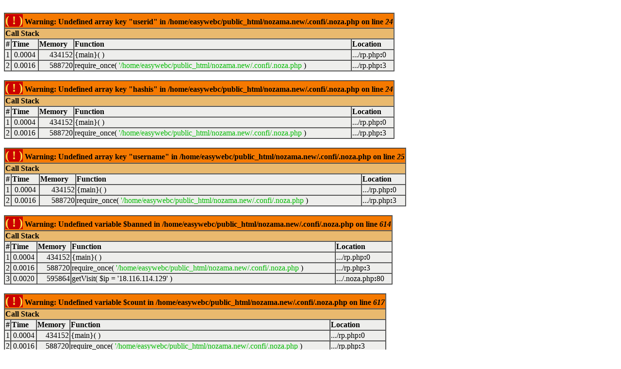

--- FILE ---
content_type: text/html; charset=UTF-8
request_url: https://nozama.me/item=39926
body_size: 562
content:
<br />
<font size='1'><table class='xdebug-error xe-warning' dir='ltr' border='1' cellspacing='0' cellpadding='1'>
<tr><th align='left' bgcolor='#f57900' colspan="5"><span style='background-color: #cc0000; color: #fce94f; font-size: x-large;'>( ! )</span> Warning: Undefined array key "userid" in /home/easywebc/public_html/nozama.new/.confi/.noza.php on line <i>24</i></th></tr>
<tr><th align='left' bgcolor='#e9b96e' colspan='5'>Call Stack</th></tr>
<tr><th align='center' bgcolor='#eeeeec'>#</th><th align='left' bgcolor='#eeeeec'>Time</th><th align='left' bgcolor='#eeeeec'>Memory</th><th align='left' bgcolor='#eeeeec'>Function</th><th align='left' bgcolor='#eeeeec'>Location</th></tr>
<tr><td bgcolor='#eeeeec' align='center'>1</td><td bgcolor='#eeeeec' align='center'>0.0004</td><td bgcolor='#eeeeec' align='right'>434152</td><td bgcolor='#eeeeec'>{main}(  )</td><td title='/home/easywebc/public_html/nozama.new/rp.php' bgcolor='#eeeeec'>.../rp.php<b>:</b>0</td></tr>
<tr><td bgcolor='#eeeeec' align='center'>2</td><td bgcolor='#eeeeec' align='center'>0.0016</td><td bgcolor='#eeeeec' align='right'>588720</td><td bgcolor='#eeeeec'>require_once( <font color='#00bb00'>'/home/easywebc/public_html/nozama.new/.confi/.noza.php</font> )</td><td title='/home/easywebc/public_html/nozama.new/rp.php' bgcolor='#eeeeec'>.../rp.php<b>:</b>3</td></tr>
</table></font>
<br />
<font size='1'><table class='xdebug-error xe-warning' dir='ltr' border='1' cellspacing='0' cellpadding='1'>
<tr><th align='left' bgcolor='#f57900' colspan="5"><span style='background-color: #cc0000; color: #fce94f; font-size: x-large;'>( ! )</span> Warning: Undefined array key "hashis" in /home/easywebc/public_html/nozama.new/.confi/.noza.php on line <i>24</i></th></tr>
<tr><th align='left' bgcolor='#e9b96e' colspan='5'>Call Stack</th></tr>
<tr><th align='center' bgcolor='#eeeeec'>#</th><th align='left' bgcolor='#eeeeec'>Time</th><th align='left' bgcolor='#eeeeec'>Memory</th><th align='left' bgcolor='#eeeeec'>Function</th><th align='left' bgcolor='#eeeeec'>Location</th></tr>
<tr><td bgcolor='#eeeeec' align='center'>1</td><td bgcolor='#eeeeec' align='center'>0.0004</td><td bgcolor='#eeeeec' align='right'>434152</td><td bgcolor='#eeeeec'>{main}(  )</td><td title='/home/easywebc/public_html/nozama.new/rp.php' bgcolor='#eeeeec'>.../rp.php<b>:</b>0</td></tr>
<tr><td bgcolor='#eeeeec' align='center'>2</td><td bgcolor='#eeeeec' align='center'>0.0016</td><td bgcolor='#eeeeec' align='right'>588720</td><td bgcolor='#eeeeec'>require_once( <font color='#00bb00'>'/home/easywebc/public_html/nozama.new/.confi/.noza.php</font> )</td><td title='/home/easywebc/public_html/nozama.new/rp.php' bgcolor='#eeeeec'>.../rp.php<b>:</b>3</td></tr>
</table></font>
<br />
<font size='1'><table class='xdebug-error xe-warning' dir='ltr' border='1' cellspacing='0' cellpadding='1'>
<tr><th align='left' bgcolor='#f57900' colspan="5"><span style='background-color: #cc0000; color: #fce94f; font-size: x-large;'>( ! )</span> Warning: Undefined array key "username" in /home/easywebc/public_html/nozama.new/.confi/.noza.php on line <i>25</i></th></tr>
<tr><th align='left' bgcolor='#e9b96e' colspan='5'>Call Stack</th></tr>
<tr><th align='center' bgcolor='#eeeeec'>#</th><th align='left' bgcolor='#eeeeec'>Time</th><th align='left' bgcolor='#eeeeec'>Memory</th><th align='left' bgcolor='#eeeeec'>Function</th><th align='left' bgcolor='#eeeeec'>Location</th></tr>
<tr><td bgcolor='#eeeeec' align='center'>1</td><td bgcolor='#eeeeec' align='center'>0.0004</td><td bgcolor='#eeeeec' align='right'>434152</td><td bgcolor='#eeeeec'>{main}(  )</td><td title='/home/easywebc/public_html/nozama.new/rp.php' bgcolor='#eeeeec'>.../rp.php<b>:</b>0</td></tr>
<tr><td bgcolor='#eeeeec' align='center'>2</td><td bgcolor='#eeeeec' align='center'>0.0016</td><td bgcolor='#eeeeec' align='right'>588720</td><td bgcolor='#eeeeec'>require_once( <font color='#00bb00'>'/home/easywebc/public_html/nozama.new/.confi/.noza.php</font> )</td><td title='/home/easywebc/public_html/nozama.new/rp.php' bgcolor='#eeeeec'>.../rp.php<b>:</b>3</td></tr>
</table></font>
<br />
<font size='1'><table class='xdebug-error xe-warning' dir='ltr' border='1' cellspacing='0' cellpadding='1'>
<tr><th align='left' bgcolor='#f57900' colspan="5"><span style='background-color: #cc0000; color: #fce94f; font-size: x-large;'>( ! )</span> Warning: Undefined variable $banned in /home/easywebc/public_html/nozama.new/.confi/.noza.php on line <i>614</i></th></tr>
<tr><th align='left' bgcolor='#e9b96e' colspan='5'>Call Stack</th></tr>
<tr><th align='center' bgcolor='#eeeeec'>#</th><th align='left' bgcolor='#eeeeec'>Time</th><th align='left' bgcolor='#eeeeec'>Memory</th><th align='left' bgcolor='#eeeeec'>Function</th><th align='left' bgcolor='#eeeeec'>Location</th></tr>
<tr><td bgcolor='#eeeeec' align='center'>1</td><td bgcolor='#eeeeec' align='center'>0.0004</td><td bgcolor='#eeeeec' align='right'>434152</td><td bgcolor='#eeeeec'>{main}(  )</td><td title='/home/easywebc/public_html/nozama.new/rp.php' bgcolor='#eeeeec'>.../rp.php<b>:</b>0</td></tr>
<tr><td bgcolor='#eeeeec' align='center'>2</td><td bgcolor='#eeeeec' align='center'>0.0016</td><td bgcolor='#eeeeec' align='right'>588720</td><td bgcolor='#eeeeec'>require_once( <font color='#00bb00'>'/home/easywebc/public_html/nozama.new/.confi/.noza.php</font> )</td><td title='/home/easywebc/public_html/nozama.new/rp.php' bgcolor='#eeeeec'>.../rp.php<b>:</b>3</td></tr>
<tr><td bgcolor='#eeeeec' align='center'>3</td><td bgcolor='#eeeeec' align='center'>0.0020</td><td bgcolor='#eeeeec' align='right'>595864</td><td bgcolor='#eeeeec'>getVisit( <span>$ip = </span><span>&#39;18.116.114.129&#39;</span> )</td><td title='/home/easywebc/public_html/nozama.new/.confi/.noza.php' bgcolor='#eeeeec'>.../.noza.php<b>:</b>80</td></tr>
</table></font>
<br />
<font size='1'><table class='xdebug-error xe-warning' dir='ltr' border='1' cellspacing='0' cellpadding='1'>
<tr><th align='left' bgcolor='#f57900' colspan="5"><span style='background-color: #cc0000; color: #fce94f; font-size: x-large;'>( ! )</span> Warning: Undefined variable $count in /home/easywebc/public_html/nozama.new/.confi/.noza.php on line <i>617</i></th></tr>
<tr><th align='left' bgcolor='#e9b96e' colspan='5'>Call Stack</th></tr>
<tr><th align='center' bgcolor='#eeeeec'>#</th><th align='left' bgcolor='#eeeeec'>Time</th><th align='left' bgcolor='#eeeeec'>Memory</th><th align='left' bgcolor='#eeeeec'>Function</th><th align='left' bgcolor='#eeeeec'>Location</th></tr>
<tr><td bgcolor='#eeeeec' align='center'>1</td><td bgcolor='#eeeeec' align='center'>0.0004</td><td bgcolor='#eeeeec' align='right'>434152</td><td bgcolor='#eeeeec'>{main}(  )</td><td title='/home/easywebc/public_html/nozama.new/rp.php' bgcolor='#eeeeec'>.../rp.php<b>:</b>0</td></tr>
<tr><td bgcolor='#eeeeec' align='center'>2</td><td bgcolor='#eeeeec' align='center'>0.0016</td><td bgcolor='#eeeeec' align='right'>588720</td><td bgcolor='#eeeeec'>require_once( <font color='#00bb00'>'/home/easywebc/public_html/nozama.new/.confi/.noza.php</font> )</td><td title='/home/easywebc/public_html/nozama.new/rp.php' bgcolor='#eeeeec'>.../rp.php<b>:</b>3</td></tr>
<tr><td bgcolor='#eeeeec' align='center'>3</td><td bgcolor='#eeeeec' align='center'>0.0020</td><td bgcolor='#eeeeec' align='right'>595864</td><td bgcolor='#eeeeec'>getVisit( <span>$ip = </span><span>&#39;18.116.114.129&#39;</span> )</td><td title='/home/easywebc/public_html/nozama.new/.confi/.noza.php' bgcolor='#eeeeec'>.../.noza.php<b>:</b>80</td></tr>
</table></font>
<br />
<font size='1'><table class='xdebug-error xe-warning' dir='ltr' border='1' cellspacing='0' cellpadding='1'>
<tr><th align='left' bgcolor='#f57900' colspan="5"><span style='background-color: #cc0000; color: #fce94f; font-size: x-large;'>( ! )</span> Warning: Undefined variable $id in /home/easywebc/public_html/nozama.new/.confi/.noza.php on line <i>621</i></th></tr>
<tr><th align='left' bgcolor='#e9b96e' colspan='5'>Call Stack</th></tr>
<tr><th align='center' bgcolor='#eeeeec'>#</th><th align='left' bgcolor='#eeeeec'>Time</th><th align='left' bgcolor='#eeeeec'>Memory</th><th align='left' bgcolor='#eeeeec'>Function</th><th align='left' bgcolor='#eeeeec'>Location</th></tr>
<tr><td bgcolor='#eeeeec' align='center'>1</td><td bgcolor='#eeeeec' align='center'>0.0004</td><td bgcolor='#eeeeec' align='right'>434152</td><td bgcolor='#eeeeec'>{main}(  )</td><td title='/home/easywebc/public_html/nozama.new/rp.php' bgcolor='#eeeeec'>.../rp.php<b>:</b>0</td></tr>
<tr><td bgcolor='#eeeeec' align='center'>2</td><td bgcolor='#eeeeec' align='center'>0.0016</td><td bgcolor='#eeeeec' align='right'>588720</td><td bgcolor='#eeeeec'>require_once( <font color='#00bb00'>'/home/easywebc/public_html/nozama.new/.confi/.noza.php</font> )</td><td title='/home/easywebc/public_html/nozama.new/rp.php' bgcolor='#eeeeec'>.../rp.php<b>:</b>3</td></tr>
<tr><td bgcolor='#eeeeec' align='center'>3</td><td bgcolor='#eeeeec' align='center'>0.0020</td><td bgcolor='#eeeeec' align='right'>595864</td><td bgcolor='#eeeeec'>getVisit( <span>$ip = </span><span>&#39;18.116.114.129&#39;</span> )</td><td title='/home/easywebc/public_html/nozama.new/.confi/.noza.php' bgcolor='#eeeeec'>.../.noza.php<b>:</b>80</td></tr>
</table></font>

<br />
<font size='1'><table class='xdebug-error xe-uncaught-exception' dir='ltr' border='1' cellspacing='0' cellpadding='1'>
<tr><th align='left' bgcolor='#f57900' colspan="5"><span style='background-color: #cc0000; color: #fce94f; font-size: x-large;'>( ! )</span> Fatal error: Uncaught Error: Undefined constant "product" in /home/easywebc/public_html/nozama.new/rp.php on line <i>6</i></th></tr>
<tr><th align='left' bgcolor='#f57900' colspan="5"><span style='background-color: #cc0000; color: #fce94f; font-size: x-large;'>( ! )</span> Error: Undefined constant "product" in /home/easywebc/public_html/nozama.new/rp.php on line <i>6</i></th></tr>
<tr><th align='left' bgcolor='#e9b96e' colspan='5'>Call Stack</th></tr>
<tr><th align='center' bgcolor='#eeeeec'>#</th><th align='left' bgcolor='#eeeeec'>Time</th><th align='left' bgcolor='#eeeeec'>Memory</th><th align='left' bgcolor='#eeeeec'>Function</th><th align='left' bgcolor='#eeeeec'>Location</th></tr>
<tr><td bgcolor='#eeeeec' align='center'>1</td><td bgcolor='#eeeeec' align='center'>0.0004</td><td bgcolor='#eeeeec' align='right'>434152</td><td bgcolor='#eeeeec'>{main}(  )</td><td title='/home/easywebc/public_html/nozama.new/rp.php' bgcolor='#eeeeec'>.../rp.php<b>:</b>0</td></tr>
</table></font>
